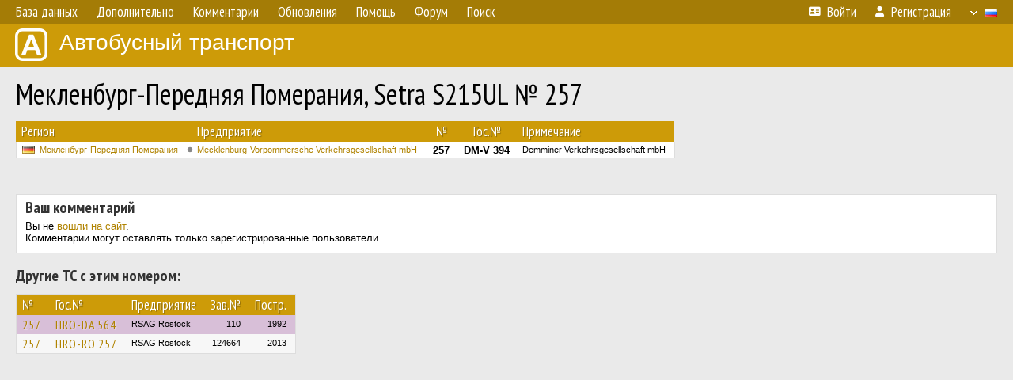

--- FILE ---
content_type: text/html; charset=UTF-8
request_url: https://fotobus.msk.ru/vehicle/1119292/
body_size: 4147
content:
<!DOCTYPE html>
<html lang="ru">
<head>
<meta http-equiv="content-type" content="text/html;charset=UTF-8">
<meta name="description" content="Крупнейшая фотогалерея автобусного транспорта России и мира. Базы подвижного состава.">
<meta name="keywords" content="автобус фотогалерея городской транспорт фотографии междугородний транспорт база данных подвижной состав">
<meta name="theme-color" content="#cd9b08">
<meta property="og:title" content="Мекленбург-Передняя Померания, Setra S215UL № 257">
<meta name="viewport" content="width=1000,user-scalable=yes">
<title>Мекленбург-Передняя Померания, Setra S215UL № 257 — Автобусный транспорт</title>
<link rel="alternate" hreflang="x-default" href="https://fotobus.msk.ru/vehicle/1119292/">
<link rel="alternate" hreflang="ru" href="https://fotobus.msk.ru/vehicle/1119292/?lang=ru">
<link rel="alternate" hreflang="be" href="https://fotobus.msk.ru/vehicle/1119292/?lang=be">
<link rel="alternate" hreflang="uk" href="https://fotobus.msk.ru/vehicle/1119292/?lang=uk">
<link rel="alternate" hreflang="kk" href="https://fotobus.msk.ru/vehicle/1119292/?lang=kk">
<link rel="alternate" hreflang="pl" href="https://fotobus.msk.ru/vehicle/1119292/?lang=pl">
<link rel="alternate" hreflang="cs" href="https://fotobus.msk.ru/vehicle/1119292/?lang=cs">
<link rel="alternate" hreflang="en" href="https://fotobus.msk.ru/vehicle/1119292/?lang=en">
<link rel="alternate" hreflang="es" href="https://fotobus.msk.ru/vehicle/1119292/?lang=es">
<link rel="alternate" hreflang="de" href="https://fotobus.msk.ru/vehicle/1119292/?lang=de">
<link rel="alternate" hreflang="lt" href="https://fotobus.msk.ru/vehicle/1119292/?lang=lt">
<link rel="alternate" hreflang="lv" href="https://fotobus.msk.ru/vehicle/1119292/?lang=lv">
<link rel="alternate" hreflang="hu" href="https://fotobus.msk.ru/vehicle/1119292/?lang=hu">
<link rel="alternate" hreflang="el" href="https://fotobus.msk.ru/vehicle/1119292/?lang=el">
<link rel="shortcut icon" type="image/png" href="//fotobus.msk.ru/img/icons/fb_16.png">
<link rel="icon" type="image/png" href="//fotobus.msk.ru/img/icons/fb_16.png">
<link rel="apple-touch-icon" sizes="57x57" href="/img/icons/fb_57.png">
<link rel="apple-touch-icon" sizes="72x72" href="/img/icons/fb_72.png">
<link rel="apple-touch-icon" sizes="76x76" href="/img/icons/fb_76.png">
<link rel="apple-touch-icon" sizes="114x114" href="/img/icons/fb_114.png">
<link rel="apple-touch-icon" sizes="120x120" href="/img/icons/fb_120.png">
<link rel="apple-touch-icon" sizes="144x144" href="/img/icons/fb_144.png">
<link rel="apple-touch-icon" sizes="152x152" href="/img/icons/fb_152.png">
<link rel="shortcut icon" sizes="196x196" href="/img/icons/fb_512.png">
<link rel="shortcut icon" sizes="128x128" href="/img/icons/fb_128.png">
<link rel="shortcut icon" sizes="96x96" href="/img/icons/fb_96.png">
<link rel="shortcut icon" sizes="72x72" href="/img/icons/fb_72.png">
<link rel="shortcut icon" sizes="48x48" href="/img/icons/fb_48.png">
<link rel="shortcut icon" sizes="32x32" href="/img/icons/fb_32.png">
<link rel="shortcut icon" sizes="16x16" href="/img/icons/fb_16.png">
<link rel="preconnect" href="https://fonts.googleapis.com">
<link rel="preconnect" href="https://fonts.gstatic.com" crossorigin>
<link href="https://fonts.googleapis.com/css2?family=PT+Sans+Narrow:wght@400;700&amp;display=swap" rel="stylesheet">
<link rel="stylesheet" href="/css/fontawesome/css/all.min.css?1649450942">
<link rel="stylesheet" href="/css/style.css?1758309865">
<link rel="stylesheet" href="/css/desktop.css?1704281051">
<link rel="stylesheet" href="/css/comments.css?1709572146">
<script src="/js/jquery.js?1507064400"></script>
<script src="/js/jquery.lazy.min.js?1595590838"></script>
<script src="/js/core.js?1769256691"></script>
<script src="/comments.js?1705518204"></script>
<script>var pid = -1119292;</script>
<script async src="//pagead2.googlesyndication.com/pagead/js/adsbygoogle.js"></script>
<script>
(adsbygoogle = window.adsbygoogle || []).push({
google_ad_client: "ca-pub-123456789",
enable_page_level_ads: true
});
</script>

<!-- Yandex.Metrika counter -->
<script >
   (function(m,e,t,r,i,k,a){m[i]=m[i]||function(){(m[i].a=m[i].a||[]).push(arguments)};
   m[i].l=1*new Date();k=e.createElement(t),a=e.getElementsByTagName(t)[0],k.async=1,k.src=r,a.parentNode.insertBefore(k,a)})
   (window, document, "script", "https://mc.yandex.ru/metrika/tag.js", "ym");

   ym(51791999, "init", {
        id:51791999,
        clickmap:true,
        trackLinks:true,
        accurateTrackBounce:true
   });
</script>
<!-- /Yandex.Metrika counter -->
</head>

<body>
<noscript><div><img src="https://mc.yandex.ru/watch/51791999" style="position:absolute; left:-9999px;" alt="" /></div></noscript>
<div id="backgr"></div>
<table class="tmain">
<tr><td class="mm-bar">
<ul class="mm mm-level-1"><li><a href="#" onclick="return false" class="mm-item"><span class="mm-label">База данных</span></a><div><ul class="mm-level-2"><li><a href="/models.php" class="mm-item"><span class="mm-label">Модели</span></a></li><li><a href="/#countries" class="mm-item"><span class="mm-label">Страны и регионы</span></a></li></ul></div></li><li><a href="#" onclick="return false" class="mm-item"><span class="mm-label">Дополнительно</span></a><div><ul class="mm-level-2"><li><a href="/news.php" class="mm-item"><span class="mm-label">Новости и хронология</span></a></li><li><a href="/misc/" class="mm-item"><span class="mm-label">Разные фотогалереи</span></a></li><li><a href="/links.php" class="mm-item"><span class="mm-label">Ссылки</span></a></li></ul></div></li><li><a href="/comments.php" class="mm-item"><span class="mm-label">Комментарии</span></a></li><li><a href="#" onclick="return false" class="mm-item"><span class="mm-label">Обновления</span></a><div><ul class="mm-level-2"><li><a href="/update.php?time=24" class="mm-item"><span class="mm-label">Новые фотографии</span></a></li><li><a href="/feed.php" class="mm-item"><span class="mm-label">Лента обновлений</span></a></li><li><a href="/update.php" class="mm-item"><span class="mm-label">Архив обновлений по датам</span></a></li></ul></div></li><li><a href="#" onclick="return false" class="mm-item"><span class="mm-label">Помощь</span></a><div><ul class="mm-level-2"><li><a href="/rules/" class="mm-item"><span class="mm-label">Правила сайта</span></a></li><li><a href="/rules/pub/" class="mm-item"><span class="mm-label">Критерии отбора фотографий</span></a></li><li><a href="/rules/photo/" class="mm-item"><span class="mm-label">Правила подписи фотографий</span></a></li><li><a href="/rules/reasons/" class="mm-item"><span class="mm-label">Замечания к фотографиям</span></a></li></ul></div></li><li><a href="//forum.fotobus.msk.ru" class="mm-item"><span class="mm-label">Форум</span></a></li><li><a href="/search.php" class="mm-item"><span class="mm-label">Поиск</span></a><div><ul class="mm-level-2"><li><a href="/search.php" class="mm-item"><span class="mm-label">Поиск фотографий</span></a></li><li><a href="/vsearch.php" class="mm-item"><span class="mm-label">Поиск ТС</span></a></li><li><a href="/csearch.php" class="mm-item"><span class="mm-label">Поиск комментариев</span></a></li><li><a href="/authors.php" class="mm-item"><span class="mm-label">Поиск авторов</span></a></li></ul></div></li><li class="mm-pad-right"><a href="/login.php" class="mm-item"><span class="mm-icon"><i class="fas fa-xs fa-address-card"></i></span><span class="mm-label">Войти</span></a></li><li><a href="/register.php" class="mm-item"><span class="mm-icon"><i class="fas fa-xs fa-user"></i></span><span class="mm-label">Регистрация</span></a></li><li class="mm-lang mm-wide"><a href="#" onclick="return false" class="mm-item"><span class="mm-icon"><img src="/img/arrow.png?1" class="arrow"></span><span class="mm-label">Русский</span><span class="mm-right-icon"><img src="/img/r/1.gif"></span></a><div><ul class="mm-level-2"><li><a href="/set.php?l=ru" class="mm-item"><span class="mm-icon"><img src="/img/r/1.gif"></span><span class="mm-label">Русский</span></a></li><li><a href="/set.php?l=be" class="mm-item"><span class="mm-icon"><img src="/img/r/2.gif"></span><span class="mm-label">Беларуская</span></a></li><li><a href="/set.php?l=uk" class="mm-item"><span class="mm-icon"><img src="/img/r/3.gif"></span><span class="mm-label">Українська</span></a></li><li><a href="/set.php?l=kk" class="mm-item"><span class="mm-icon"><img src="/img/r/4.gif"></span><span class="mm-label">Қазақ тілі</span></a></li><li><a href="/set.php?l=pl" class="mm-item"><span class="mm-icon"><img src="/img/r/c/65.gif"></span><span class="mm-label">Polski</span></a></li><li><a href="/set.php?l=cs" class="mm-item"><span class="mm-icon"><img src="/img/r/c/156.gif"></span><span class="mm-label">Čeština</span></a></li><li><a href="/set.php?l=en" class="mm-item"><span class="mm-icon"><img src="/img/r/c/158.gif"></span><span class="mm-label">English</span></a></li><li><a href="/set.php?l=es" class="mm-item"><span class="mm-icon"><img src="/img/r/40.gif"></span><span class="mm-label">Español</span></a></li><li><a href="/set.php?l=de" class="mm-item"><span class="mm-icon"><img src="/img/r/c/138.gif"></span><span class="mm-label">Deutsch</span></a></li><li><a href="/set.php?l=lt" class="mm-item"><span class="mm-icon"><img src="/img/r/c/140.gif"></span><span class="mm-label">Lietuvių</span></a></li><li><a href="/set.php?l=lv" class="mm-item"><span class="mm-icon"><img src="/img/r/c/141.gif"></span><span class="mm-label">Latviešu</span></a></li><li><a href="/set.php?l=hu" class="mm-item"><span class="mm-icon"><img src="/img/r/c/147.gif"></span><span class="mm-label">Magyar</span></a></li><li><a href="/set.php?l=el" class="mm-item"><span class="mm-icon"><img src="/img/r/c/174.gif"></span><span class="mm-label">Ελληνικά</span></a></li></ul></div></li></ul>
</td></tr>
<tr><td><a href="/" id="title"><img src="/img/fb.png" alt="Фотобус">Автобусный транспорт</a></td></tr>
<tr><td class="main">
<h1>Мекленбург-Передняя Померания, Setra S215UL № 257</h1>
<table width="100%"><tr><td>
<table><tbody><tr><th class="d">Регион</th><th class="d" style="padding-left:13px">Предприятие</th><th class="c">№</th><th class="c">Гос.№</th><th class="d">Примечание</th></tr></tbody>
<tbody class="horlines">
<tr><td class="ds"><a href="/country/7/"><img class="flag" src="/img/r/7.gif"></a>&nbsp;&nbsp;<a href="/city/267/">Мекленбург-Передняя Померания</a></td><td class="ds" style="text-indent:-15px; padding-left:15px;"><span class="d-symbol d-symbol-sm d-s-0"></span><span did="27113"><a href="/list.php?did=27113">Mecklenburg-Vorpommersche Verkehrsgesellschaft mbH</a></span></td><td class="c"><b>257</b></td><td class="c"><b>DM-V 394</b></td><td class="ds">Demminer Verkehrsgesellschaft mbH</td></tr>
</tbody></table><br>
</td><td>
<!-- Yandex.RTB R-A-488942-2 -->
<div id="yandex_rtb_R-A-488942-2"></div>
<script type="text/javascript">
	(function(w, d, n, s, t) {
		w[n] = w[n] || [];
		w[n].push(function() {
			Ya.Context.AdvManager.render({
				blockId: "R-A-488942-2",
				renderTo: "yandex_rtb_R-A-488942-2",
				async: true
			});
		});
		t = d.getElementsByTagName("script")[0];
		s = d.createElement("script");
		s.type = "text/javascript";
		s.src = "//an.yandex.ru/system/context.js";
		s.async = true;
		t.parentNode.insertBefore(s, t);
	})(this, this.document, "yandexContextAsyncCallbacks");
</script>
</td></tr></table><br>
<br>
<div class="p20" style="padding:0">
<script>
addTexts({
	'P_QUOTE_MSG': 'Нет смысла цитировать последнее сообщение целиком.<br />Если Вы хотите процитировать часть сообщения, выделите часть текста и нажмите на ссылку ещё раз.',
	'P_QUOTE_LEN': 'Слишком длинная цитата. Пользователям будет неудобно читать такой комментарий.<br>Пожалуйста, выделите конкретное предложение, на которое вы отвечаете, и нажмите на ссылку еще раз.',
	'P_QUOTE_TXT': 'Цитата',
	'P_DEL_CONF': 'Вы действительно хотите удалить свой комментарий?',
	'P_WAIT': 'Пожалуйста, подождите...',
	'P_ENTERTEXT': 'Введите текст комментария',
	'LOADING': 'Загрузка...'
});
</script>
<h4 class="pp-item-header">Ваш комментарий</h4>
<div style="padding:0 11px 11px">
Вы не <a href="/login.php">вошли на сайт</a>.<br />Комментарии могут оставлять только зарегистрированные пользователи.</div>
</div><br>
<h4>Другие ТС с этим номером:</h4>
<div class="p20w">
<table>
<tr>
<th>№</th>
<th>Гос.№</th>
<th>Предприятие</th>
<th class="r">Зав.№</th>
<th class="r">Постр.</th>
</tr>
<tr class="s9"><td class="n"><a href="/vehicle/136713/#n582599" class="nf">257</a></td>
<td class="n"><a href="/vehicle/136713/#n582599" class="nf">HRO-DA 564</a></td>
<td class="ds">RSAG Rostock</td>
<td class="rs">110</td>
<td class="rs">1992</td>
</tr>
<tr class="s11"><td class="n"><a href="/vehicle/1222056/#n1538515" class="nf">257</a></td>
<td class="n"><a href="/vehicle/1222056/#n1538515" class="nf">HRO-RO 257</a></td>
<td class="ds">RSAG Rostock</td>
<td class="rs">124664</td>
<td class="rs">2013</td>
</tr>
</table>
</div><br><br>
</td></tr>
<tr><td id="adframe">

<script async src="//pagead2.googlesyndication.com/pagead/js/adsbygoogle.js"></script>
<!-- fb_adaptive -->
<ins class="adsbygoogle"
     style="display:block"
     data-ad-client="ca-pub-6384828342920678"
     data-ad-slot="2830008903"
     data-ad-format="auto"></ins>
<script>
(adsbygoogle = window.adsbygoogle || []).push({});
</script>

</td></tr>
<tr><td class="footer"><b><a href="/">Главная</a> &nbsp; &nbsp; <a href="https://forum.fotobus.msk.ru">Форум</a> &nbsp; &nbsp; <a href="/rules/">Правила</a></b><br>
<div class="sitecopy">&copy; Администрация сайта и авторы фотоматериалов, 2007—2026<br>Использование фотографий и иных материалов, опубликованных на сайте, допускается только с разрешения их авторов.</div>
</td></tr>
</table>

<div id="nav_up"></div>

</body>
</html>


--- FILE ---
content_type: text/html; charset=utf-8
request_url: https://www.google.com/recaptcha/api2/aframe
body_size: 267
content:
<!DOCTYPE HTML><html><head><meta http-equiv="content-type" content="text/html; charset=UTF-8"></head><body><script nonce="NhbjhcOXelpkgYMVmQTmjw">/** Anti-fraud and anti-abuse applications only. See google.com/recaptcha */ try{var clients={'sodar':'https://pagead2.googlesyndication.com/pagead/sodar?'};window.addEventListener("message",function(a){try{if(a.source===window.parent){var b=JSON.parse(a.data);var c=clients[b['id']];if(c){var d=document.createElement('img');d.src=c+b['params']+'&rc='+(localStorage.getItem("rc::a")?sessionStorage.getItem("rc::b"):"");window.document.body.appendChild(d);sessionStorage.setItem("rc::e",parseInt(sessionStorage.getItem("rc::e")||0)+1);localStorage.setItem("rc::h",'1769757946630');}}}catch(b){}});window.parent.postMessage("_grecaptcha_ready", "*");}catch(b){}</script></body></html>